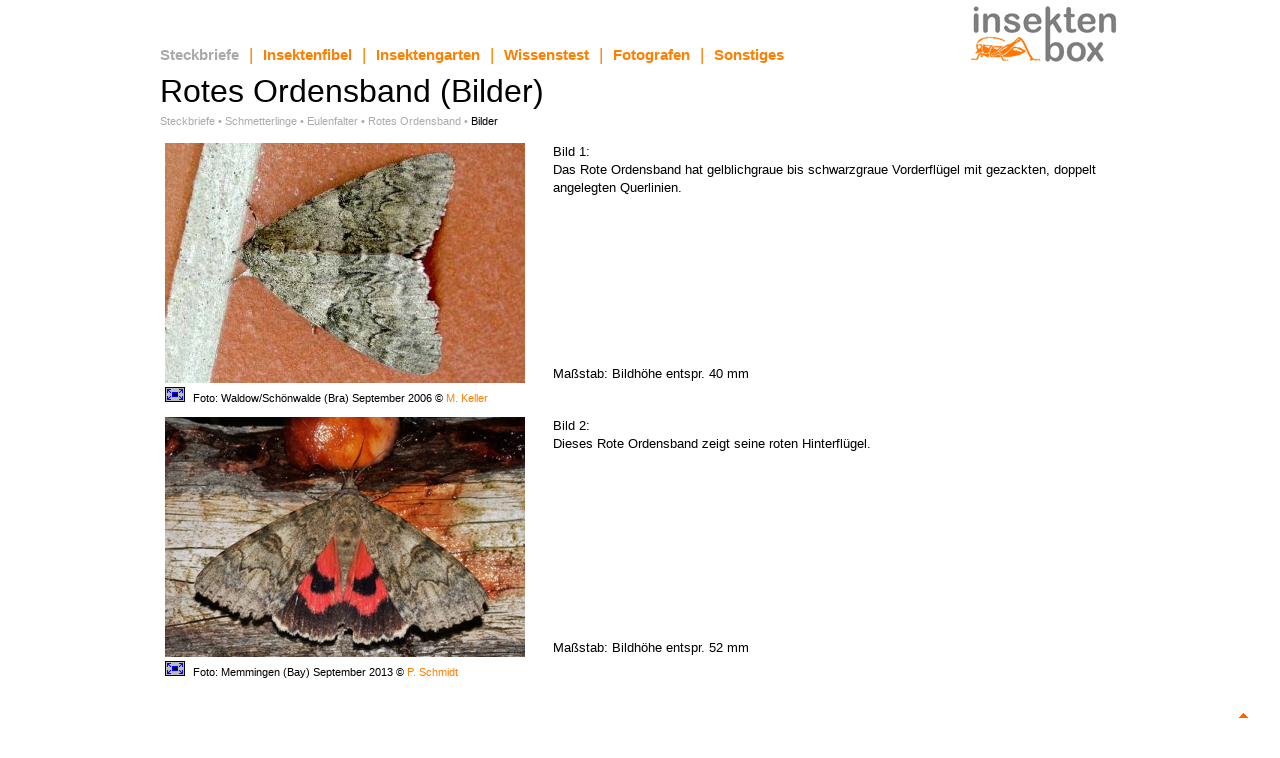

--- FILE ---
content_type: text/html
request_url: http://insektenbox.de/schmet/rotord2.htm
body_size: 5325
content:
<!DOCTYPE HTML PUBLIC "-//W3C//DTD HTML 3.2//EN">
<html>
<head>
<meta http-equiv="Content-Type" content="text/html; charset=iso-8859-1">
<meta name="author" content="Wilfried Funk">
<meta name="language" content="de, deutsch, german">
<meta name="description" content="Rotes Ordensband, Bild und Angaben zur Lebensweise">
<meta name="keywords" content="Rotes Ordensband, Catocala nupta, Insekten, Schmetterlinge, Lepidoptera, butterflies, Eulenfalter, Noctuidae">
<title>Insektenbox: Rotes Ordensband 2</title>
<link rel=stylesheet type="text/css" href="../scripte/insektenbox.css">
</head>
<body leftmargin="10" topmargin="10" marginwidth="20" marginheight="5" text="#000000" bgcolor="#FFFFFF" link="#FF7F00" alink="#FF7F00" vlink="#FF7F00">
<a name="anfang"></a>
<table width="960" align="center" border="0" cellspacing="0" cellpadding="0">
  <tr>
    <td align="left" valign=bottom>
      <table border=0 cellspacing=0 cellpadding=0 >
        <tr>
          <td align="left" valign=bottom><a class="hmenutextactive" href="../index.html">Steckbriefe</a></td>
          <td class="tdmenulinesb" align="center" valign=bottom>|</td>
          <td align="left" valign=bottom><a class="hmenutextsb" href="../fibel.htm">Insektenfibel</a></td>
          <td class="tdmenulinesb" align="center" valign=bottom>|</td>
          <td align="left" valign=bottom><a class="hmenutextsb" href="../garten.htm">Insektengarten</a>
          </td>
          <td class="tdmenulinesb" align="center" valign=bottom>|</td>
          <td align="left" valign=bottom><a class="hmenutextsb" href="../test.htm">Wissenstest</a>
          </td>
          <td class="tdmenulinesb" align="center" valign=bottom>|</td>
          <td align="left" valign=bottom><a class="hmenutextsb" href="../fotograf.htm">Fotografen</a>
          </td>
          <td class="tdmenulinesb" align="center" valign=bottom>|</td>
          <td align="left" valign=bottom><a class="hmenutextsb" href="../sonstig.htm">Sonstiges</a>
          </td>
        </tr>
       </table>
    </td>
    <td align="right"><a href="../index.html"><img src="../bilder/insektenbox.gif" alt="insektenbox" border="0" width="160" height="58"></a></td>
  </tr>
  <tr>
     <td width=28 height=10 colspan=2></td>
  </tr>
  <tr>
    <td align="left" valign="middle" class="subline">Rotes Ordensband (Bilder)</td>
    <td></td>
  </tr>
  <tr>
    <td width="28" height="6" colspan=2></td>
  </tr>
  <tr>
    <td align="left" valign="middle" class="navitext">
    <a class="navitext" href="../index.html">Steckbriefe</a> &#149;
    <a class="navitext" href="../schmet.htm">Schmetterlinge</a> &#149;
    <a class="navitext" href="../schmet4.htm#eulenfa">Eulenfalter</a> &#149;
    <a class="navitext" href="rotord.htm">Rotes Ordensband</a> &#149;
    <span class="navitextactive">Bilder</span>
    </td>
    <td></td>
  </tr>
  <tr>
    <td width=28 height=10 colspan=2></td>
  </tr>
</table>
<a name="b1"></a>
<table  width="960" align="center" border=0 cellpadding=0>
<tr><td><table><tr>
<td align=left valign=top rowspan=2 width=360>
<a href="rotordm1.htm"><img src="norm/rotorde.jpg" alt="Rotes Ordensband" height=240 width=360 border=0></a>
<td width=20 rowspan=2>&nbsp;</td>
<td align=left valign=top>Bild 1:<br>
Das Rote Ordensband hat gelblichgraue bis schwarzgraue Vorderfl&uuml;gel mit gezackten, doppelt angelegten Querlinien.
</td>
</tr>
<tr>
<td align=left valign=bottom>
Ma&szlig;stab: Bildh&ouml;he entspr. 40 mm
</td></tr>
<tr><td>
<a href="rotordm1.htm"><img src="../bilder/maxi.gif" alt="Bild vergr&ouml;&szlig;ern" border=0></a>&nbsp;
<span class="picturetext">Foto: Waldow/Sch&ouml;nwalde (Bra) September 2006 © <a class="plsb" href="../fotograf/kellm.htm">M. Keller</a> </span></td>
<td>&nbsp;</td>
</tr></table>
</td>
</tr>
</table>
<a name="b2"></a>
<table  width="960" align="center" border=0 cellpadding=0>
<tr><td><table><tr>
<td align=left valign=top rowspan=2 width=360>
<a href="rotordm2.htm"><img src="norm/rotord2.jpg" alt="Rotes Ordensband" height=240 width=360 border=0></a>
<td width=20 rowspan=2>&nbsp;</td>
<td align=left valign=top>Bild 2:<br>
Dieses Rote Ordensband zeigt seine roten Hinterfl&uuml;gel.
</td>
</tr>
<tr>
<td align=left valign=bottom>
Ma&szlig;stab: Bildh&ouml;he entspr. 52 mm
</td></tr>
<tr><td>
<a href="rotordm2.htm"><img src="../bilder/maxi.gif" alt="Bild vergr&ouml;&szlig;ern" border=0></a>&nbsp;
<span class="picturetext">Foto: Memmingen (Bay) September 2013 © <a class="plsb" href="../fotograf/schmp.htm">P. Schmidt</a> </span></td>
<td>&nbsp;</td>
</tr></table>
</td>
</tr>
</table>
<br>
<div align=right><a href=#anfang><img src="../bilder/pfeilh.gif" alt="Zum Seitenanfang" border=0>&nbsp;&nbsp;&nbsp;</a></div>
<table cellpadding="0" cellspacing="0" border="0" width="100%">
  <tr><td align="right" height="38"></td>
</tr>
  <tr valign="bottom">
    <td align="right" class="copyrighttext">
<a class="copyrighttext" href="mailto:
&#119;&#101;&#98;&#109;&#97;&#115;&#116;&#101;&#114;&#64;&#105;&#110;&#115;&#101;&#107;&#116;&#101;&#110;&#98;
&#111;&#120;&#46;&#100;&#101;">e-mail</a>
&nbsp;|&nbsp;
  <a class="copyrighttext" href="../hinweis.htm">&copy; insektenbox 2007 - 2024</a></td>
</tr>
</table>
</body>
</html>
